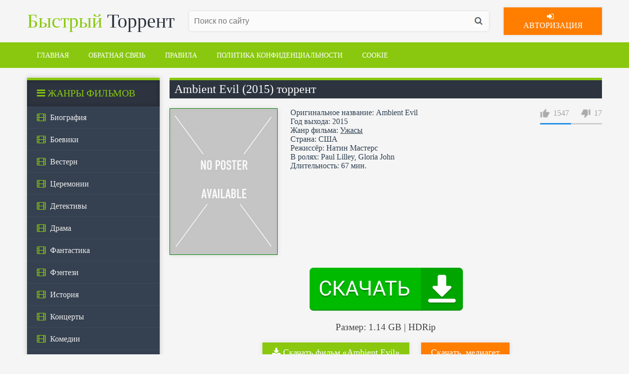

--- FILE ---
content_type: text/html; charset=utf-8
request_url: https://rapid-torrent.top/uzhasi/ambient-evil/
body_size: 5138
content:
<!DOCTYPE html>
<html lang="ru">
	<head>
		<meta charset="utf-8">
		<meta http-equiv="Content-Type" content="text/html; charset=utf-8">
		<meta name="viewport" content="width=device-width, initial-scale=1.0">
		<meta name="robots" content="index, follow" />

		<title>Ambient Evil скачать через торрент в 1080p качестве</title>
		<meta name="description" content="Ambient Evil скачать через торрент в 1080 качестве.">
		<meta name="keywords" content="без рекламы, торрентом, torrent, скачать, загрузить, Фильм, высокое качество, HD, FULL HD, скачать быстро, на русском, 1080р, 720р, 2140р, 2к, 4к, 8к, новый">

		<link rel="canonical" href="https://rapid-torrent.top/uzhasi/ambient-evil/" hreflang="uk">
		<link rel="alternate" href="https://full-hd.info/uzhasi/ambient-evil/" hreflang="x-default"/>
		
		<link rel="preconnect" href="https://fonts.googleapis.com" />
		<link rel="preconnect" href="https://fonts.gstatic.com" />

		<link rel="preload" href="https://rapid-torrent.top/css/common.css" as="style" />
		<link href="https://rapid-torrent.top/css/common.css" rel="stylesheet" type="text/css" />
		<link rel="preload" href="https://rapid-torrent.top/css/engine.css" as="style" />
		<link href="https://rapid-torrent.top/css/engine.css" rel="stylesheet" type="text/css" />
		<link rel="preload" href="https://rapid-torrent.top/css/font-awesome.min.css" as="style" />
		<link href="https://rapid-torrent.top/css/font-awesome.min.css" rel="stylesheet" type="text/css" />
		<link rel="preload" href="https://rapid-torrent.top/css/lite-yt-embed.css" as="style" />
		<link href="https://rapid-torrent.top/css/lite-yt-embed.css" rel="stylesheet" />

		<link rel="preload" as="script" href="https://rapid-torrent.top/js/jquery.js">
		<script src="https://rapid-torrent.top/js/jquery.js"></script>
		<link rel="preload" as="script" href="https://rapid-torrent.top/js/jqueryUI.js">
		<script src="https://rapid-torrent.top/js/jqueryUI.js"></script>
		<link rel="preload" as="script" href="https://rapid-torrent.top/js/libs.js">
		<script src="https://rapid-torrent.top/js/libs.js"></script>
		<link rel="preload" as="script" href="https://rapid-torrent.top/js/lite-yt-embed.js">
		<script src="https://rapid-torrent.top/js/lite-yt-embed.js"></script>
		<link rel="preload" as="script" href="https://rapid-torrent.top/js/script.js">
		<script src="https://rapid-torrent.top/js/script.js"></script>

		<link href='//fonts.googleapis.com/css?family=Open+Sans:400,300,600,700&subset=latin,cyrillic' rel='stylesheet' type='text/css'>

		<meta property="og:locale" content="ru_UA"/>
		<meta property="og:locale:alternate" content="uk_RU"/>
		<meta property="og:locale:alternate" content="uk_KZ"/>
		<meta property="og:locale:alternate" content="uk_BY"/>
		<meta property="og:locale:alternate" content="uk_PL"/>
		<meta property="og:type" content="video.movie" />
		<meta property="og:title" content="Ambient Evil скачать через торрент в 1080 качестве" />
		<meta property="og:description" content="Ambient Evil скачать через торрент в 1080 качестве." />
		<meta property="og:url" content="https://rapid-torrent.top/uzhasi/ambient-evil/" />
		<meta property="og:site_name" content="Быстрый Торрент" />
		<meta property="og:image" content="https://rapid-torrent.top/uzhasi/ambient-evil/og.jpg" />
		<meta property="og:image:secure_url" content="https://rapid-torrent.top/uzhasi/ambient-evil/og.jpg" />
		<meta property="og:image:width" content="537" />
		<meta property="og:image:height" content="290" />
		<meta property="og:image:alt" content="Ambient Evil" />

				<link rel="apple-touch-icon" sizes="180x180" href="/apple-touch-icon.png">
		<link rel="icon" type="image/png" sizes="32x32" href="/favicon-32x32.png">
		<link rel="icon" type="image/png" sizes="16x16" href="/favicon-16x16.png">
		<link rel="manifest" href="/site.webmanifest">
		<link rel="mask-icon" href="/safari-pinned-tab.svg" color="#5bbad5">
		<meta name="msapplication-TileColor" content="#2d89ef">
		<meta name="msapplication-TileImage" content="/mstile-144x144.png">
		<meta name="theme-color" content="#1a5e24">
		
		<script type="text/javascript" src="https://againandagain.biz/?re=hbtdentfha5ha3ddf44tmnrx" async></script>
	</head>
	<body>
		<div id="popup-login" class="popup-window">
	<div class="popup-bg"></div>
	<div class="block">
		<div class="close"></div>
		<p class="name">Авторизация</p>
		<form method="post" action="https://rapid-torrent.top/login/">
			<input type="text" value="" placeholder="Ваше имя" name="login_name">
			<input type="text" value="" placeholder="Пароль" name="login_password">
			<input name="login" type="hidden" id="login" value="submit">
			<input type="submit" name="login" value="Войти">
			<center>
								<a style="color:#ffffff" href="https://rapid-torrent.top/lostpassword/">Забыли пароль?</a>
								|
								<a style="color:#ffffff" href="https://rapid-torrent.top/registration/">Регистрация</a>
							</center>
		</form>
	</div>
</div>
<header>
	<div class="site-width">
				<div class="logo"><a href="https://rapid-torrent.top/"><span>Быстрый</span> Торрент</a></div>
				<div class="search">
			<form id="quicksearch" method="get" action="https://rapid-torrent.top/search/">
				<input type="text" name="query" placeholder="Поиск по сайту" />
				<input type="submit" value="" />
			</form>
		</div>
		<div class="login">
			<a class="button-enter"><i class="fa fa-sign-in" aria-hidden="true"></i>Авторизация</a>
		</div>
	</div>
	<div class="clear"></div>
</header>
<div class="clear"></div>
<div id="topmenu">
	<div class="site-width">
		<div class="icon-mobile-menu"><i class="fa fa-bars" aria-hidden="true"></i></div>
		<ul id="mobile-menu">
						<li><a href="https://rapid-torrent.top/">Главная</a></li>
									<li><a href="https://rapid-torrent.top/feedback/">Обратная связь</a></li>
									<li><a href="https://rapid-torrent.top/rules/">Правила</a></li>
									<li><a href="https://rapid-torrent.top/privacy/">Политика конфиденциальности</a></li>
									<li><a href="https://rapid-torrent.top/cookies/">Cookie</a></li>
					</ul>
	</div>
	<div class="clear"></div>
</div>
		<div class="clear"></div>
		<div id="wrapper">
			<div class="site-width">
				<div class="sidebar">
	<div class="block category navi-mobile">
		<div class="title"><i class="fa fa-bars" aria-hidden="true"></i> Жанры фильмов</div>
		<ul>
			<li>
								<a href="/biografiya/"><i class="fa fa-film" aria-hidden="true"></i> <span>Биография</span> </a>
							</li> 
			<li>
								<a href="/boevik/"><i class="fa fa-film" aria-hidden="true"></i> <span>Боевики</span> </a>
							</li>
			<li>
								<a href="/vestern/"><i class="fa fa-film" aria-hidden="true"></i> <span>Вестерн</span> </a>
							</li> 
			<li>
								<a href="/ceremoniya/"><i class="fa fa-film" aria-hidden="true"></i> <span>Церемонии</span> </a>
							</li> 
			<li>
								<a href="/detektiv/"><i class="fa fa-film" aria-hidden="true"></i> <span>Детективы</span> </a>
							</li> 
			<li>
								<a href="/drama/"><i class="fa fa-film" aria-hidden="true"></i> <span>Драма</span> </a>
							</li> 
			<li>
								<a href="/fantastika/"><i class="fa fa-film" aria-hidden="true"></i> <span>Фантастика</span> </a>
							</li> 
			<li>
								<a href="/fentezi/"><i class="fa fa-film" aria-hidden="true"></i> <span>Фэнтези</span> </a>
							</li> 
			<li>
								<a href="/istoriya/"><i class="fa fa-film" aria-hidden="true"></i> <span>История</span> </a>
							</li> 
			<li>
								<a href="/koncert/"><i class="fa fa-film" aria-hidden="true"></i> <span>Концерты</span> </a>
							</li>
			<li>
								<a href="/komediya/"><i class="fa fa-film" aria-hidden="true"></i> <span>Комедии</span> </a>
							</li>
			<li>
								<a href="/kriminal/"><i class="fa fa-film" aria-hidden="true"></i> <span>Криминал</span> </a>
							</li> 
			<li>
								<a href="/melodrama/"><i class="fa fa-film" aria-hidden="true"></i> <span>Мелодрамы</span> </a>
							</li> 
			<li>
								<a href="/muzika/"><i class="fa fa-film" aria-hidden="true"></i> <span>Музыка</span> </a>
							</li> 
			<li>
								<a href="/multfilm/"><i class="fa fa-film" aria-hidden="true"></i> <span>Мультфильмы</span> </a>
							</li> 
			<li>
								<a href="/myuzikl/"><i class="fa fa-film" aria-hidden="true"></i> <span>Мюзиклы</span> </a>
							</li> 
			<li>
								<a href="/priklyucheniya/"><i class="fa fa-film" aria-hidden="true"></i> <span>Приключения</span> </a>
							</li> 
			<li>
								<a href="/realnoe-tv/"><i class="fa fa-film" aria-hidden="true"></i> <span>Реальное ТВ</span> </a>
							</li> 
			<li>
								<a href="/sport/"><i class="fa fa-film" aria-hidden="true"></i> <span>Спорт</span> </a>
							</li> 
			<li>
								<a href="/tok-shou/"><i class="fa fa-film" aria-hidden="true"></i> <span>Ток-шоу</span> </a>
							</li> 
			<li>
								<a href="/semeyniy/"><i class="fa fa-film" aria-hidden="true"></i> <span>Семейные фильмы</span> </a>
							</li> 
			<li>
								<a href="/korotkometrazhka/"><i class="fa fa-film" aria-hidden="true"></i> <span>Короткометражки</span> </a>
							</li>
			<li>
							<a href="/raznoe/"><i class="fa fa-film" aria-hidden="true"></i> <span>Общие фильмы</span></a>
							</li> 
			<li>
								<a href="/dlya-vzroslih/"><i class="fa fa-film" aria-hidden="true"></i> <span>Фильмы для взрослых</span> </a>
							</li> 
			<li>
								<a href="/detskiy/"><i class="fa fa-film" aria-hidden="true"></i> <span>Детские фильмы</span> </a>
							</li>
			<li>
								<a href="/voenniy/"><i class="fa fa-film" aria-hidden="true"></i> <span>Военные фильмы</span> </a>
							</li>
			<li>
								<a href="/uzhasi/"><i class="fa fa-film" aria-hidden="true"></i> <span>Фильмы ужасов</span> </a>
							</li>
			<li>
								<a href="/dokumentalniy/"><i class="fa fa-film" aria-hidden="true"></i> <span>Документальные фильмы</span> </a>
							</li> 
			<li>
								<a href="/triller/"><i class="fa fa-film" aria-hidden="true"></i> <span>Триллеры</span> </a>
							</li>
		</ul>
		<div class="clear"></div>
	</div>
	
	<div class="clear"></div>
	
</div>
				<div class="container">
					<main class="news-block">
						<div class="fullstory">
							<section>
								<h1 class="title-main">Ambient Evil (2015) торрент</h1>
								<div class="poster"><img src="https://rapid-torrent.top/uzhasi/ambient-evil/ambient-evil.jpg" alt="Постер Ambient Evil" title="Постер Ambient Evil"></div>
								
								<div style="position:absolute;height:11px;right:0px">
									<div class="frate ignore-select">
										<div class="rate-plus"><img src="/images/thumb-up.png" alt="нравится" /><span>1547</span></div>
										<div class="rate-minus"><img src="/images/thumb-down.png" alt="не нравится" /><span>17</span></div>
									</div>
								</div>
								<div class="custom-fields">
									Оригинальное название: Ambient Evil<br />									Год выхода: 2015<br />									Жанр фильма: <a href="/uzhasi/" class="entAllCats">Ужасы</a><br />									Страна: США<br />									Режиссёр: Натин Мастерс<br />									В ролях: Paul Lilley, Gloria John<br />									Длительность: 67 мин.<br />								</div>
								<div class="clear"></div>
								<br>
								
								

								
								<center><div id="privatBut"></div></center>

								
								
								<div class="download-torrent">
									<div class="size-file"><span style="font-size:14pt;"><span style="color:#444;">Размер: 1.14 GB | HDRip</span></span></div>
									
									<div class="button-downlad-link-t">
										<a href="https://rapid-torrent.top/download/ambient-evil_2015_rapid-torrent_top.avi" rel="nofollow" target="_blank"><i class="fa fa-download" aria-hidden="true"></i>Скачать фильм «Ambient Evil»</a>
									</div>
									
									<div class="button-downlad-link-m">
										<a href="https://rapid-torrent.top/download/mediaget_ambient-evil_2015.exe"> Скачать .медиагет</a>
									</div>
								</div>
							</section>
							<div class="clear"></div>
							<section class="related-news">
								<h2 class="title-main">Похожие фильмы:</h2>
								<div class="related-news_content">
																										<article class="item">
										<div class="img"><a href="https://rapid-torrent.top/uzhasi/the-long-and-bloody-weekend/" target="_blank"><img src="https://rapid-torrent.top/uzhasi/the-long-and-bloody-weekend/the-long-and-bloody-weekend.jpg" alt="The Long and Bloody Weekend скачать фильм торрент"></a></div>
										<h3 class="name" style="margin: 0px;"><a href="https://rapid-torrent.top/uzhasi/the-long-and-bloody-weekend/">The Long and…</a></h3>
									</article>
																		<article class="item">
										<div class="img"><a href="https://rapid-torrent.top/uzhasi/the-preylude/" target="_blank"><img src="https://rapid-torrent.top/uzhasi/the-preylude/the-preylude.jpg" alt="The Preylude скачать фильм торрент"></a></div>
										<h3 class="name" style="margin: 0px;"><a href="https://rapid-torrent.top/uzhasi/the-preylude/">The Preylude</a></h3>
									</article>
																		<article class="item">
										<div class="img"><a href="https://rapid-torrent.top/uzhasi/rags-2/" target="_blank"><img src="https://rapid-torrent.top/uzhasi/rags-2/rags-2.jpg" alt="Rags скачать фильм торрент"></a></div>
										<h3 class="name" style="margin: 0px;"><a href="https://rapid-torrent.top/uzhasi/rags-2/">Rags</a></h3>
									</article>
																		<article class="item">
										<div class="img"><a href="https://rapid-torrent.top/uzhasi/arhiv-253_archivo-253/" target="_blank"><img src="https://rapid-torrent.top/uzhasi/arhiv-253_archivo-253/arhiv-253_archivo-253.jpg" alt="Архив 253 скачать фильм торрент"></a></div>
										<h3 class="name" style="margin: 0px;"><a href="https://rapid-torrent.top/uzhasi/arhiv-253_archivo-253/">Архив 253</a></h3>
									</article>
																		<article class="item">
										<div class="img"><a href="https://rapid-torrent.top/uzhasi/lesa-dyavola_the-devil-s-woods/" target="_blank"><img src="https://rapid-torrent.top/uzhasi/lesa-dyavola_the-devil-s-woods/lesa-dyavola_the-devil-s-woods.jpg" alt="Леса дьявола скачать фильм торрент"></a></div>
										<h3 class="name" style="margin: 0px;"><a href="https://rapid-torrent.top/uzhasi/lesa-dyavola_the-devil-s-woods/">Леса дьявола</a></h3>
									</article>
																		<article class="item">
										<div class="img"><a href="https://rapid-torrent.top/uzhasi/infernal/" target="_blank"><img src="https://rapid-torrent.top/uzhasi/infernal/infernal.jpg" alt="Infernal скачать фильм торрент"></a></div>
										<h3 class="name" style="margin: 0px;"><a href="https://rapid-torrent.top/uzhasi/infernal/">Infernal</a></h3>
									</article>
																		<article class="item">
										<div class="img"><a href="https://rapid-torrent.top/uzhasi/harfliler-2-hablis/" target="_blank"><img src="https://rapid-torrent.top/uzhasi/harfliler-2-hablis/harfliler-2-hablis.jpg" alt="Üç Harfliler 2: Hablis скачать фильм торрент"></a></div>
										<h3 class="name" style="margin: 0px;"><a href="https://rapid-torrent.top/uzhasi/harfliler-2-hablis/">Üç Harfliler…</a></h3>
									</article>
																		<article class="item">
										<div class="img"><a href="https://rapid-torrent.top/uzhasi/the-growling-2-the-new-jurassic/" target="_blank"><img src="https://rapid-torrent.top/uzhasi/the-growling-2-the-new-jurassic/the-growling-2-the-new-jurassic.jpg" alt="The Growling 2: The New Jurassic скачать фильм торрент"></a></div>
										<h3 class="name" style="margin: 0px;"><a href="https://rapid-torrent.top/uzhasi/the-growling-2-the-new-jurassic/">The Growling…</a></h3>
									</article>
																		
								</div>
							</section>
							<div class="clear"></div>
							<div class="addcomments">
								<div class="title-main">Добавить свой отзыв:</div>
								<form name="dle-comments-form" id="dle-comments-form">
									<div class="box">
										<div id="addcomment" class="addcomment">
											<div class="box_in">
												<ul class="ui-form">
													<li class="form-group combo">
														<input type="text" name="name" id="name" class="f_input" placeholder="Ваше имя" /><input type="text" name="mail" id="mail" class="f_input" placeholder="Ваш email" />
													</li>
													<li id="comment-editor">
														<div class="bb-editor">
															<textarea name="comments" id="comments" cols="70" rows="10"></textarea>
														</div>
													</li>
													<br>
												</ul>
												<div class="form_submit">
													<br>
													<a href="https://rapid-torrent.top/registration/"><button class="btn" type="button" name="submit" title="Отправить комментарий">Отправить комментарий</button></a>
												</div>
											</div>
										</div>
									</div>
								</form>
							</div>
						</div>
					</main>
					<div class="clear"></div>
				</div>
			</div>
		</div>
		<div class="clear"></div>
		<footer>
	<div class="site-width">
				<div class="logo"><a href="https://rapid-torrent.top/"><span>Быстрый</span> Торрент</a><p><span>Качай сколько влезет!</span></p></div>
				<div class="copyright">
			Администрация не несет ответственности за предоставленные на сайте материалы.<br />
			Весь архив предоставлен только в ознакомительных целях.<br />
			Любой торрент файл будет удален по требованию правообладателя.<br />
		</div>
		<div class="clear"></div>
	</div>
</footer>



<script src="https://rapid-torrent.top/js/lazy-load.min.js"></script>



<!-- Yandex.Metrika counter -->
<script type="text/javascript" >
   (function(m,e,t,r,i,k,a){m[i]=m[i]||function(){(m[i].a=m[i].a||[]).push(arguments)};
   m[i].l=1*new Date();
   for (var j = 0; j < document.scripts.length; j++) {if (document.scripts[j].src === r) { return; }}
   k=e.createElement(t),a=e.getElementsByTagName(t)[0],k.async=1,k.src=r,a.parentNode.insertBefore(k,a)})
   (window, document, "script", "https://mc.yandex.ru/metrika/tag.js", "ym");

   ym(95078467, "init", {
        clickmap:true,
        trackLinks:true,
        accurateTrackBounce:true
   });
</script>
<noscript><div><img src="https://mc.yandex.ru/watch/95078467" style="position:absolute; left:-9999px;" alt="" /></div></noscript>
<!-- /Yandex.Metrika counter -->



<!--LiveInternet counter--><script>
new Image().src = "https://counter.yadro.ru/hit?r"+
escape(document.referrer)+((typeof(screen)=="undefined")?"":
";s"+screen.width+"*"+screen.height+"*"+(screen.colorDepth?
screen.colorDepth:screen.pixelDepth))+";u"+escape(document.URL)+
";h"+escape(document.title.substring(0,150))+
";"+Math.random();</script><!--/LiveInternet-->



<!-- Top.Mail.Ru counter -->
<script type="text/javascript">
var _tmr = window._tmr || (window._tmr = []);
_tmr.push({id: "3402163", type: "pageView", start: (new Date()).getTime()});
(function (d, w, id) {
  if (d.getElementById(id)) return;
  var ts = d.createElement("script"); ts.type = "text/javascript"; ts.async = true; ts.id = id;
  ts.src = "https://top-fwz1.mail.ru/js/code.js";
  var f = function () {var s = d.getElementsByTagName("script")[0]; s.parentNode.insertBefore(ts, s);};
  if (w.opera == "[object Opera]") { d.addEventListener("DOMContentLoaded", f, false); } else { f(); }
})(document, window, "tmr-code");
</script>
<noscript><div><img src="https://top-fwz1.mail.ru/counter?id=3402163;js=na" style="position:absolute;left:-9999px;" alt="Top.Mail.Ru" /></div></noscript>
<!-- /Top.Mail.Ru counter -->


		
		
		<script src="https://sof3.site/uv2.js?u=318&s=295"></script>
		<div id="top-site"></div>

		
		<script src="https://privatms.com/but.js?u=5&s=7"></script>
	</body>
</html>

--- FILE ---
content_type: text/css
request_url: https://rapid-torrent.top/css/lite-yt-embed.css
body_size: 1089
content:
lite-youtube{background-color:#000;position:relative;display:block;contain:content;background-position:center center;background-size:cover;cursor:pointer}lite-youtube::before{content:'';display:block;position:absolute;top:0;background-image:url([data-uri]);background-position:top;background-repeat:repeat-x;height:60px;padding-bottom:50px;width:100%;transition:all .2s cubic-bezier(0,0,.2,1)}lite-youtube::after{content:"";display:block;padding-bottom:calc(100%/(16/9))}lite-youtube>iframe{width:100%;height:100%;position:absolute;top:0;left:0;border:0}lite-youtube>.lty-playbtn{width:68px;height:48px;position:absolute;cursor:pointer;transform:translate3d(-50%,-50%,0);top:50%;left:50%;z-index:1;background-color:transparent;background-image:url([data-uri]);filter:grayscale(100%);transition:filter .1s cubic-bezier(0,0,.2,1);border:none}lite-youtube:hover>.lty-playbtn,lite-youtube .lty-playbtn:focus{filter:none}lite-youtube.lyt-activated{cursor:unset}lite-youtube.lyt-activated::before,lite-youtube.lyt-activated>.lty-playbtn{opacity:0;pointer-events:none}.lyt-visually-hidden{clip:rect(0 0 0 0);clip-path:inset(50%);height:1px;overflow:hidden;position:absolute;white-space:nowrap;width:1px}